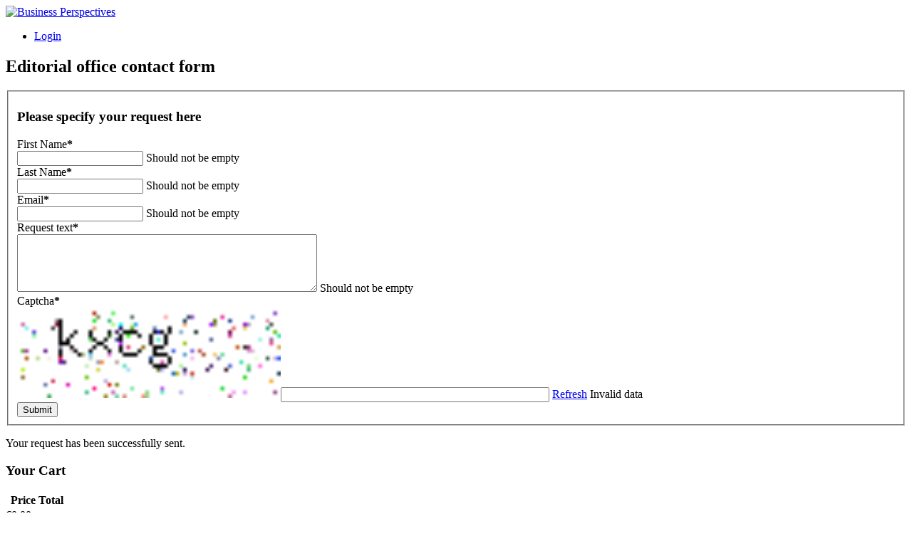

--- FILE ---
content_type: text/html; charset=utf-8
request_url: https://www.businessperspectives.org/index.php/journals/tag/E-WOM%20credibility
body_size: 11734
content:
<!DOCTYPE html>
<html xmlns="http://www.w3.org/1999/xhtml" xml:lang="en-gb" lang="en-gb" dir="ltr" >
<head>
	<meta name="viewport" content="width=device-width, initial-scale=1.0, maximum-scale = 1.0">
	<meta name="HandheldFriendly" content="true">
	<meta name="apple-mobile-web-app-capable" content="YES">
	<meta name="format-detection" content="address=no">
	<meta name="robots" content="index, follow">
	<meta name="revisit-after" content="7 days">
	<base href="https://www.businessperspectives.org/index.php/journals/tag/E-WOM%20credibility" />
	<meta http-equiv="content-type" content="text/html; charset=utf-8" />
	<meta name="keywords" content="assessment, evaluation, scientific journal, Index, metrics, JIC index, publish, publisher, article, оцінка, рейтинг, наукові журнали, наукометричні бази, видавництво, скопус, публікація, індекс, фахові видання, стаття, захист дисертації, защита диссертации, academic journal, refereed journals, open access journals, scholarly, scholarly research, editorial, review, Peers, submit manuscript, scientific publication, draft paper, journal's quality standards, peer review, accepted article, subscription, scientific and scholarly journal publishing, journal articles, monographs, subscription article" />
	<meta name="description" content="LLC “CPC “Business Perspectives” - publishing platform for academic journals" />
	<title>Business Perspectives - E-WOM credibility</title>
	<link href="/templates/kozmenko/favicon.ico" rel="shortcut icon" type="image/vnd.microsoft.icon" />
	<link href="https://www.businessperspectives.org/index.php/component/search/?Itemid=101&amp;task=tag&amp;app_id=12&amp;tag=E-WOM%20credibility&amp;format=opensearch" rel="search" title="Search Business Perspectives" type="application/opensearchdescription+xml" />
	<link href="/media/zoo/assets/css/reset.css?ver=20240711" rel="stylesheet" type="text/css" />
	<link href="/media/zoo/applications/publishing/templates/article/assets/css/zoo.css?ver=20240711" rel="stylesheet" type="text/css" />
	<link href="/cache/widgetkit/widgetkit-51c4b926.css" rel="stylesheet" type="text/css" />
	<link href="/templates/kozmenko/css/reset.css?v1.8.0" rel="stylesheet" type="text/css" />
	<link href="/media/jui/css/bootstrap.css" rel="stylesheet" type="text/css" />
	<link href="/templates/kozmenko/css/magnific-popup.css" rel="stylesheet" type="text/css" />
	<link href="/templates/kozmenko/css/responsive.css?v1.7.0" rel="stylesheet" type="text/css" />
	<link href="/media/com_acymailing/css/module_default.css?v=1720681734" rel="stylesheet" type="text/css" />
	<link href="/modules/mod_cookiesaccept/screen.css" rel="stylesheet" type="text/css" />
	<link href="/modules/mod_zoofilter/tmpl/default/style.css?ver=20240711" rel="stylesheet" type="text/css" />
	<link href="/media/com_rsform/css/front.css?68b693ed876e4ed9852f77c039edc390" rel="stylesheet" type="text/css" />
	<link href="/media/com_rsform/css/frameworks/uikit/uikit.min.css?68b693ed876e4ed9852f77c039edc390" rel="stylesheet" type="text/css" />
	<link href="/media/com_rsform/css/frameworks/uikit/uikit-grid.css?68b693ed876e4ed9852f77c039edc390" rel="stylesheet" type="text/css" />
	<link href="/media/com_rsform/css/frameworks/uikit/tooltip.min.css?68b693ed876e4ed9852f77c039edc390" rel="stylesheet" type="text/css" />
	<link href="/media/com_rsform/css/frameworks/uikit/form-advanced.min.css?68b693ed876e4ed9852f77c039edc390" rel="stylesheet" type="text/css" />
	<link href="/media/com_rsform/css/frameworks/uikit/progress.min.css?68b693ed876e4ed9852f77c039edc390" rel="stylesheet" type="text/css" />
	<link href="/plugins/system/zlframework/zlframework/vendor/zlux/css/zlux-uikit.min.css?ver=20240711" rel="stylesheet" type="text/css" />
	<link href="/plugins/system/zoocart/zoocart/assets/css/site.css?ver=20240711" rel="stylesheet" type="text/css" />
	<style type="text/css">
.cloaked_email span:before { content: attr(data-ep-a01a4); } .cloaked_email span:after { content: attr(data-ep-bb64c); }
div.mod_search93 input[type="search"]{ width:auto; }
	</style>
	<script src="/media/jui/js/jquery.min.js?68b693ed876e4ed9852f77c039edc390" type="text/javascript"></script>
	<script src="/media/jui/js/jquery-noconflict.js?68b693ed876e4ed9852f77c039edc390" type="text/javascript"></script>
	<script src="/media/jui/js/jquery-migrate.min.js?68b693ed876e4ed9852f77c039edc390" type="text/javascript"></script>
	<script src="/media/zoo/assets/js/responsive.js?ver=20240711" type="text/javascript"></script>
	<script src="/components/com_zoo/assets/js/default.js?ver=20240711" type="text/javascript"></script>
	<script src="/media/zoo/applications/publishing/templates/article/assets/js/teaser.js?ver=20240711" type="text/javascript"></script>
	<script src="/cache/widgetkit/widgetkit-aa19dcd5.js" type="text/javascript"></script>
	<script src="/media/jui/js/bootstrap.min.js?68b693ed876e4ed9852f77c039edc390" type="text/javascript"></script>
	<script src="/templates/kozmenko/js/jssocials.min.js?v1.4.0" type="text/javascript"></script>
	<script src="/templates/kozmenko/js/jquery.sticky.js?v1.4.0" type="text/javascript"></script>
	<script src="/templates/kozmenko/js/jquery.ba-hashchange.min.js?v1.4.0" type="text/javascript"></script>
	<script src="/templates/kozmenko/js/jquery.magnific-popup.min.js" type="text/javascript"></script>
	<script src="/templates/kozmenko/js/tools.js?v3.1.6" type="text/javascript"></script>
	<script src="/templates/kozmenko/js/tree.js?v1.4.0" type="text/javascript"></script>
	<script src="/modules/mod_anchors/js/anchors.js?v1.6.0" type="text/javascript"></script>
	<script src="/media/com_acymailing/js/acymailing_module.js?v=510" type="text/javascript"></script>
	<script src="/modules/mod_zoofilter/assets/js/modernizr.custom.js?ver=20240711" type="text/javascript"></script>
	<script src="/modules/mod_zoofilter/assets/js/jquery.placehold.min.js?ver=20240711" type="text/javascript"></script>
	<script src="/modules/mod_zoofilter/assets/js/check_required.min.js?ver=20240711" type="text/javascript"></script>
	<script src="/modules/mod_zoofilter/tmpl/default/script.min.js?ver=20240711" type="text/javascript"></script>
	<script src="/media/com_rsform/js/script.js?68b693ed876e4ed9852f77c039edc390" type="text/javascript"></script>
	<script src="/media/com_rsform/js/frameworks/uikit/uikit.min.js?68b693ed876e4ed9852f77c039edc390" type="text/javascript"></script>
	<script src="/media/com_rsform/js/frameworks/uikit/tooltip.min.js?68b693ed876e4ed9852f77c039edc390" type="text/javascript"></script>
	<script src="/plugins/system/zlframework/zlframework/vendor/uikit/js/uikit.min.js?ver=20240711" type="text/javascript"></script>
	<script src="/plugins/system/zlframework/zlframework/vendor/zlux/js/zlux.min.js?ver=20240711" type="text/javascript"></script>
	<script src="/plugins/system/zoocart/zoocart/assets/js/zoocart.js?ver=20240711" type="text/javascript"></script>
	<script src="/plugins/system/zlframework/zlframework/assets/js/accounting.min.js?ver=20240711" type="text/javascript"></script>
	<!--[if lt IE 9]><script src="/media/system/js/html5fallback.js?68b693ed876e4ed9852f77c039edc390" type="text/javascript"></script><![endif]-->
	<script type="text/javascript">
var emailProtector=emailProtector||{};emailProtector.addCloakedMailto=function(g,l){var h=document.querySelectorAll("."+g);for(i=0;i<h.length;i++){var b=h[i],k=b.getElementsByTagName("span"),e="",c="";b.className=b.className.replace(" "+g,"");for(var f=0;f<k.length;f++)for(var d=k[f].attributes,a=0;a<d.length;a++)0===d[a].nodeName.toLowerCase().indexOf("data-ep-a")&&(e+=d[a].value),0===d[a].nodeName.toLowerCase().indexOf("data-ep-b")&&(c=d[a].value+c);if(!c)break;b.innerHTML=e+c;if(!l)break;b.parentNode.href="mailto:"+e+c}};
if(typeof acymailing == 'undefined'){
					var acymailing = Array();
				}
				acymailing['NAMECAPTION'] = 'Name';
				acymailing['NAME_MISSING'] = 'Please enter your name';
				acymailing['EMAILCAPTION'] = 'Enter your email address';
				acymailing['VALID_EMAIL'] = 'Please enter a valid e-mail address';
				acymailing['ACCEPT_TERMS'] = 'Please check the Terms and Conditions';
				acymailing['CAPTCHA_MISSING'] = 'Please enter the security code displayed in the image';
				acymailing['NO_LIST_SELECTED'] = 'Please select the lists you want to subscribe to';
		jQuery(function($){ initTooltips(); $("body").on("subform-row-add", initTooltips); function initTooltips (event, container) { container = container || document;$(container).find(".hasTooltip").tooltip({"html": true,"container": "body"});} });RSFormPro.scrollToError = true;RSFormProUtils.addEvent(window, 'load', function(){
    RSFormPro.Ajax.overrideSubmit(6, {"parent":"","field":"uk-form-danger"});
});zlux.url.push({"zlfw":"plugins\/system\/zlframework\/zlframework\/","zlux":"plugins\/system\/zlframework\/zlframework\/vendor\/zlux\/","ajax":"https:\/\/www.businessperspectives.org\/index.php?option=com_zoolanders&format=raw&a371e12acf37d85be843a03064be2694=1","root":"https:\/\/www.businessperspectives.org\/","root_path":""});zlux.lang.push({"APPLY_FILTERS":"View and apply the available filters","REFRESH":"Refresh","DELETE":"Delete","RENAME":"Rename","NAME":"Name","TYPE":"Type","SIZE":"Size","CONFIRM":"Confirm","AUTHOR":"Author","CREATED":"Created","ACCESS":"Access","ROUTE":"Route","ROOT":"Root","SOMETHING_WENT_WRONG":"Something went wrong, the task was not performed.","STORAGE_PARAM_MISSING":"'Storage' param missing, set by default to 'local'","INPUT_THE_NEW_NAME":"Input the new name","DELETE_THIS_FILE":"You are about to delete this file","DELETE_THIS_FOLDER":"You are about to delete this folder","FOLDER_NAME":"Folder name","EMPTY_FOLDER":"The folder is empty","ADD_NEW_FILES":"Add new files to upload","START_UPLOADING":"Start uploading","CANCEL_CURRENT_UPLOAD":"Cancel current upload","NEW_FOLDER":"Create a new folder","UPLOAD_FILES":"Upload files to current folder","DROP_FILES":"Drop files here<br \/>or <a class=\"%s\" href=\"#\">browse & choose<\/a> them","FILE_EXT_ERROR":"File: %s","FILE_SIZE_ERROR":"File size error.<br \/>The file exceeds the maximum allowed size of %s","RUNTIME_MEMORY_ERROR":"Runtime ran out of available memory.","S3_BUCKET_PERIOD_ERROR":"The bucket name can't contain periods (.).","S3_BUCKET_MISSCONFIG_ERROR":"There is some missconfiguration with the Bucket. Checkout the CORS permissions. If the bucket is recently created 24h must pass because of Amazon redirections.","UPLOAD_URL_ERROR":"Upload URL might be wrong or doesn't exist.","File extension error.":"PLG_ZLFRAMEWORK_FLP_FILE_EXTENSION_ERROR","File size error.":"PLG_ZLFRAMEWORK_FLP_FILE_SIZE_ERROR","File count error.":"PLG_ZLFRAMEWORK_FLP_FILE_COUNT_ERROR","IM_NO_ITEMS_FOUND":"No items found","IM_PAGINATION_INFO":"Showing _START_ to _END_ of _TOTAL_ items","IM_FILTER_BY_APP":"Filter by App","IM_FILTER_BY_TYPE":"Filter by Type","IM_FILTER_BY_CATEGORY":"Filter by Category","IM_FILTER_BY_TAG":"Filter by Tag"});
	</script>
	<script>
jQuery( document ).ready(function($) {

 //form spam protect
 var form = jQuery( "#editorial-board-contact-form" );
 var data_action = jQuery("#editorial-board-contact-form").data('action');
 var method = jQuery("#editorial-board-contact-form").attr("method");
 var form_class = jQuery("#editorial-board-contact-form").attr("class");

 jQuery('#editorial-board-contact-form').replaceWith('<form id="editorial-board-contact-form" enctype="multipart/form-data" class=" ' + form_class + ' " action='+data_action+' method='+method+'>' + jQuery( '#editorial-board-contact-form' ).html() + '</form>' );


  jQuery( "#editorial-board-contact-form .rsform-submit-button" ).on('click', function() {
      jQuery('#JournalTitle').val(jQuery.trim(jQuery('.journal .content h1.title-h1').text()));
      jQuery('#Redirect').val(window.location.href);
  });

});
</script>
	<style>
.rsform-block-mapsitna img {
    width: 30%;
}
.rsform-block-mapsitna .rsform-captcha-box {
    width: 30% !important;
}
</style>

	<link rel="stylesheet" type="text/css" href="/templates/kozmenko/css/styles.css?v3.1.57" />
	<link rel="stylesheet" type="text/css" href="/templates/kozmenko/css/print.css" />
	<link href='https://fonts.googleapis.com/css?family=Open+Sans:400,700,300,600' rel='stylesheet' type='text/css'>

	<!-- Google analytics on live server -->
    		<script>
			(function(i,s,o,g,r,a,m){i['GoogleAnalyticsObject']=r;i[r]=i[r]||function(){
					(i[r].q=i[r].q||[]).push(arguments)},i[r].l=1*new Date();a=s.createElement(o),
				m=s.getElementsByTagName(o)[0];a.async=1;a.src=g;m.parentNode.insertBefore(a,m)
			})(window,document,'script','https://www.google-analytics.com/analytics.js','ga');

			ga('create', 'UA-99069729-1', 'auto');
			ga('send', 'pageview');
		</script>
	
</head>
<body class=" desktop ">
	<div class="page-block">
		<div id="wrapper">
			<div class="frame-block ">
				<header id="header" role="banner">
										<div class="container">
												<div class="logo">
															<div><a href="https://www.businessperspectives.org/"><img alt="Business Perspectives" src="/images/site/header/logo.png"></a></div>
													</div>
												<div class="frame">
															
<ul class="nav menu login-nav">
	<li><a href="/index.php/login">Login</a></li>
</ul>



<div class="custom editorial-form-wrapper"  >
	<div id="editorialFormWrapper" class="popup-block"><div id="wrap-form"><div method="post"  id="editorial-board-contact-form" class="tm-form-rsforms" data-action="https://www.businessperspectives.org/index.php/journals/tag/E-WOM%20credibility"><h2>Editorial office contact form</h2>
<div id="rsform_error_6" style="display: none;"><p class="formRed">Please complete all required fields!</p></div>
<!-- Do not remove this ID, it is used to identify the page so that the pagination script can work correctly -->
<fieldset class="formContainer uk-form uk-form-stacked" id="rsform_6_page_0">
	<div class="uk-grid">
		<div class="uk-width-12-12">
			<div class="uk-form-row rsform-block rsform-block-subject">
					<h3>Please specify your request here</h3>
			</div>
			<div class="uk-form-row rsform-block rsform-block-firstname">
				<label class="uk-form-label formControlLabel" data-uk-tooltip="{pos:'top-left'}" title="" for="FirstName">First Name<strong class="formRequired">*</strong></label>
				<div class="uk-form-controls formControls">
					<input type="text" value="" size="20" name="form[FirstName]" id="FirstName" class="rsform-input-box" />
					<span class="formValidation"><span id="component44" class="formNoError">Should not be empty</span></span>
				</div>
			</div>
			<div class="uk-form-row rsform-block rsform-block-lastname">
				<label class="uk-form-label formControlLabel" data-uk-tooltip="{pos:'top-left'}" title="" for="LastName">Last Name<strong class="formRequired">*</strong></label>
				<div class="uk-form-controls formControls">
					<input type="text" value="" size="20" name="form[LastName]" id="LastName" class="rsform-input-box" />
					<span class="formValidation"><span id="component45" class="formNoError">Should not be empty</span></span>
				</div>
			</div>
			<div class="uk-form-row rsform-block rsform-block-email">
				<label class="uk-form-label formControlLabel" data-uk-tooltip="{pos:'top-left'}" title="" for="Email">Email<strong class="formRequired">*</strong></label>
				<div class="uk-form-controls formControls">
					<input type="text" value="" size="20" name="form[Email]" id="Email" class="rsform-input-box" />
					<span class="formValidation"><span id="component46" class="formNoError">Should not be empty</span></span>
				</div>
			</div>
			<div class="uk-form-row rsform-block rsform-block-requesttext">
				<label class="uk-form-label formControlLabel" data-uk-tooltip="{pos:'top-left'}" title="" for="RequestText">Request text<strong class="formRequired">*</strong></label>
				<div class="uk-form-controls formControls">
					<textarea cols="50" rows="5" name="form[RequestText]" id="RequestText" class="rsform-text-box"></textarea>
					<span class="formValidation"><span id="component35" class="formNoError">Should not be empty</span></span>
				</div>
			</div>
			<div class="uk-form-row rsform-block rsform-block-mapsitna">
				<label class="uk-form-label formControlLabel" data-uk-tooltip="{pos:'top-left'}" title="Letters only" for="mapsitna">Captcha<strong class="formRequired">*</strong></label>
				<div class="uk-form-controls formControls">
					<img src="/index.php/component/rsform/?task=captcha&amp;componentId=57&amp;format=image&amp;sid=1841436062" id="captcha57" alt="Captcha" /><input type="text" value="" name="form[mapsitna]" id="captchaTxt57" class="rsform-captcha-box" /> <a href="javascript:void(0)" class="rsform-captcha-refresh-button uk-button uk-button-default" onclick="RSFormPro.refreshCaptcha('57', '/index.php/component/rsform/?task=captcha&amp;componentId=57&amp;format=image'); return false;">Refresh</a>
					<span class="formValidation"><span id="component57" class="formNoError">Invalid data</span></span>
				</div>
			</div>
			<div class="uk-form-row rsform-block rsform-block-submit">
				<label class="uk-form-label formControlLabel" data-uk-tooltip="{pos:'top-left'}" title="" for="Submit"></label>
				<div class="uk-form-controls formControls">
					<button type="submit" name="form[Submit]" id="Submit" class="rsform-submit-button  uk-button uk-button-primary" >Submit</button>
					<span class="formValidation"></span>
				</div>
			</div>
		</div>
	</div>
</fieldset>
					<input type="hidden" name="form[EditorContactName]" id="EditorContactName" value="" />
					<input type="hidden" name="form[JournalTitle]" id="JournalTitle" value="" />
					<input type="hidden" name="form[Redirect]" id="Redirect" value="" /><input type="hidden" name="form[formId]" value="6"/></div><script type="text/javascript">RSFormPro.Ajax.URL = "\/index.php\/component\/rsform\/?task=ajaxValidate";</script>
<script type="text/javascript">
ajaxExtraValidationScript[6] = function(task, formId, data){ 
var formComponents = {};
formComponents[44]='FirstName';formComponents[45]='LastName';formComponents[46]='Email';formComponents[35]='RequestText';formComponents[57]='mapsitna';
RSFormPro.Ajax.displayValidationErrors(formComponents, task, formId, data);
};
</script></div></div>
<div class="editorial-form-wrapper">
    <div id="formThankYou" class="popup-block">
        <p class="alert alert-success tm-rsform-manuscript-success">Your request has been successfully sent.</p>
    </div>
</div></div>
	<div class="mod-wrapper btn-cart btn-green">
		
<div class="zx-zoocart-minicart zx zx-zoocart-minicart-state-empty">

	<!-- cart modal -->
	<div id="zx-zoocart-minicart-modal" class="uk-modal">
		<div class="uk-modal-dialog uk-text-center">
			<a class="uk-modal-close uk-close"></a>

			<div class="zx-zoocart-minicart-cart">

				<!-- title -->
				<h3 class="uk-text-center">Your Cart</h3>

				<!-- table -->
				<table class="uk-table uk-table-condensed uk-table-hover">
					<thead>
						<tr>
							<th></th>
							<th>Price</th>
							<th>Total</th>
						</tr>
					</thead>

					<!-- items -->
					<tbody>
										</tbody>
				</table>

				<!-- total -->
				<div class="zx-zoocart-minicart-items-totalprice uk-text-large uk-text-bold uk-margin-top">
					€0.00					<p class="price-hryvnias">(₴0)</p>				</div>

				<!-- proceed to checkout -->
								<a class="uk-button uk-button-primary uk-margin-top" href="/index.php/component/zoolanders/cart">
					Proceed to Checkout				</a>
							</div>

			<!-- if cart empty -->
			<div class="zx-zoocart-minicart-msg-empty">
				Your cart is empty			</div>
		</div>
	</div>

	<!-- cart resume -->
	<div id="zx-zoocart-minicart-resume" class="uk-text-center">

		<!-- cart text / modal trigger -->
		<a class="uk-link-muted" href="#zx-zoocart-minicart-modal" data-uk-modal="">
			<b>Cart</b>
			<span class="zx-zoocart-minicart-items-amount">0</span> Items			<!-- <strong class="zx-zoocart-minicart-items-totalprice"></strong> -->
		</a>

		<!-- checkout link -->
				
		<!-- legal notice -->
			</div>

	<!-- init script -->
	<script type="text/javascript">
		jQuery(document).ready(function($){

		// if not in cart view
		
		// set Currency defaults
		var currency = {"id":"1","name":"Euro","code":"EUR","symbol":"\u20ac","format":"%s%v \/ -%s%v","num_decimals":"2","num_decimals_show":"2","decimal_sep":".","thousand_sep":"","conversion_rate":"0.9","published":"1"};

		if(currency) {
			var format = currency.format.split('/');

			// extend accounting defaults
			$.extend(accounting.settings.currency, {
				symbol: currency.symbol,
				format: {
					pos: $.trim(format[0]),
					neg: format[1] ? $.trim(format[1]) : $.trim(format[0]),
					zero: $.trim(format[0])
				},
				rate: 1,
				decimal: currency.decimal_sep,
				thousand: currency.thousand_sep,
				precision: currency.num_decimals_show
			});
		}
		
		// init cart
		$('.zx-zoocart-minicart').zx('zoocartMinicart');
	});
	</script>

</div>	</div>
	

<div class="custom"  >
	<div class="custom manuscript-form"><a href="https://manuscript-adminsystem.com" target="_blank" class="manuscript-button">Submit Manuscript</a></div></div>
<div class="search search-box mod_search93">
	<form action="/index.php/journals" method="post" class="form-inline">
		<label for="mod-search-searchword93" class="element-invisible">Search ...</label> <input name="searchword" id="mod-search-searchword93" maxlength="200"  class="inputbox search-query input-medium" type="search" size="20" placeholder="Search for author, article, journal or book ..." /> <button class="button btn btn-primary" onclick="this.form.searchword.focus();">Search</button>		<input type="hidden" name="task" value="search" />
		<input type="hidden" name="option" value="com_search" />
		<input type="hidden" name="Itemid" value="101" />
	</form>
</div>

													</div>
					</div>
                    <div class="menu-wrapper">
                                                    <nav class="main-nav">
                                <ul class="nav menu mod-list">
<li class="item-108"><a href="/index.php/about-us" >About Us</a></li><li class="item-101 current active"><a href="/index.php/journals" >Journals</a></li><li class="item-355"><a href="/publishing-policies2/ethical-oversight" >Publishing policies</a></li><li class="item-140"><a href="/editorial-policies/editorial-independence" >Editorial Policies</a></li><li class="item-208"><a href="/index.php/books" >Books</a></li></ul>

                            </nav>
                                                                            	<div class="mod-wrapper social-box">
			<div class="mod-title">
			FOLLOW US		</div>
		

<div class="customsocial-box"  >
	<div class=" jssocials">
<div class=" socialbookmarks-footer">
<div class="jssocials-share jssocials-share-linkedin"><a href="https://www.linkedin.com/company/business-perspectives/" target="_blank" class="jssocials-share-link"> <i class="fa fa-linkedin jssocials-share-logo"></i> </a></div>
<div class="jssocials-share jssocials-share-twitter"><a href="https://twitter.com/LLC_BP" target="_blank" class="jssocials-share-link"> <i class="fa fa-twitter jssocials-share-logo"></i> </a></div>
</div>
</div></div>
	</div>
	
                                            </div>
				</header>
				<div id="system-message-container">
	</div>

								<div id="main" role="main">
												<div class="mod-wrapper ">
		
<ul itemscope itemtype="http://schema.org/BreadcrumbList" class="breadcrumb">
			<li class="active">
			<span class="divider icon-location"></span>
		</li>
	
				<li itemprop="itemListElement" itemscope itemtype="http://schema.org/ListItem">
									<a itemprop="item" href="/index.php" class="pathway">
						<span itemprop="name">
							Home						</span>
					</a>
				
									<span class="divider">
						<img src="/media/system/images/arrow.png" alt="" />					</span>
								<meta itemprop="position" content="1">
			</li>
					<li itemprop="itemListElement" itemscope itemtype="http://schema.org/ListItem">
									<a itemprop="item" href="/index.php/journals" class="pathway">
						<span itemprop="name">
							Journals						</span>
					</a>
				
									<span class="divider">
						<img src="/media/system/images/arrow.png" alt="" />					</span>
								<meta itemprop="position" content="2">
			</li>
					<li itemprop="itemListElement" itemscope itemtype="http://schema.org/ListItem" class="active">
				<span itemprop="name">
					Tags: E-WOM credibility				</span>
				<meta itemprop="position" content="3">
			</li>
		</ul>
	</div>
	
										
												        <div class="title-line category">
        <div class="title-h2 yellow">
            Journals        </div>
    </div>
    
					
					<div class="container tbl">
												<div class="aside-left">
							<div class="col-frame">
								
																		<div class="mod-wrapper filter-block">
			<div class="mod-title">
			Categories		</div>
		
<div class="zoo-filter form-wrapper" id="mod-zoofilter-102">
	<form class="style" action="/index.php/journals" method="get" id="zoo-filter-form-102" name="zoo-filter-form-102">
		
		<div class="form-inner">

			

<div class="form-elements">
	<div class="form-element-row itemname itemname-0"><input class="text" type="text" name="elements[_itemname]" value="" placeholder="Search for journal ..." /></div><div class="filter-types"><div class="box"><input class="check" type="checkbox" id="type_journals" name="itemtype[]" value="journal"  ><label class="lab" for="type_journals">Journals</label></div><div class="box"><input class="check" type="checkbox" id="type_books" name="itemtype[]" value="books" ><label class="lab" for="type_books">Books</label></div></div>
<div class="form-element-row itemcategory itemcategory-0"><div id="categories-list">

    <ul class="categories" id="categories">
                <li id="category-154">
            <input  type="radio" class="radio" name="elements[_itemcategory-0][]" id="elements[_itemcategory-0][]154" value="154">
            <label class="link-txt " for="elements[_itemcategory-0][]154">
                Business, Management and Accounting            </label>
                    </li>
            <li id="category-157">
            <input  type="radio" class="radio" name="elements[_itemcategory-0][]" id="elements[_itemcategory-0][]157" value="157">
            <label class="link-txt " for="elements[_itemcategory-0][]157">
                Decision Sciences            </label>
                    </li>
            <li id="category-155">
            <input  type="radio" class="radio" name="elements[_itemcategory-0][]" id="elements[_itemcategory-0][]155" value="155">
            <label class="link-txt " for="elements[_itemcategory-0][]155">
                Economics, Econometrics and Finance            </label>
                    </li>
            <li id="category-158">
            <input  type="radio" class="radio" name="elements[_itemcategory-0][]" id="elements[_itemcategory-0][]158" value="158">
            <label class="link-txt " for="elements[_itemcategory-0][]158">
                Environmental Science            </label>
                    </li>
            <li id="category-159">
            <input  type="radio" class="radio" name="elements[_itemcategory-0][]" id="elements[_itemcategory-0][]159" value="159">
            <label class="link-txt " for="elements[_itemcategory-0][]159">
                Multidisciplinary            </label>
                    </li>
            <li id="category-156">
            <input  type="radio" class="radio" name="elements[_itemcategory-0][]" id="elements[_itemcategory-0][]156" value="156">
            <label class="link-txt " for="elements[_itemcategory-0][]156">
                Social Sciences            </label>
                    </li>
        </ul>

</div>


</div>
<div class="form-element-row textpro textpro-0"><input class="text" type="text" name="elements[a4ddb762-dbc1-415c-b520-239b2541de89]" value=""  /></div>
<div class="form-element-row textarea textarea-0"><input class="text" type="text" name="elements[f2be1689-81d0-4aa5-a466-f14ac90e8523]" value=""  /></div></div>

			<input type="hidden" name="option" value="com_zoo" />
			<input type="hidden" name="task" value="search" />
			<input type="hidden" name="controller" value="zoofilter" />
			<input type="hidden" name="type" value="journal" />
			<input type="hidden" name="app_id" value="12" />
			<input type="hidden" name="show_title" value="0" />
			<input type="hidden" name="show_ordering" value="0" />
			<input type="hidden" name="show_permalink" value="0" />
			<input type="hidden" name="redirect_if_one" value="0" />
			<input type="hidden" name="columns" value="1" />
			<input type="hidden" name="page_title" value="Search Results:" />
			<!-- Item Layout -->
			<!-- the layout value is overiden by ZOO when displaying category view.
				 As a workaround and future prevention the value it's wrapped but both will be checked. -->
			<input type="hidden" name="layout" value="journals" />
			<input type="hidden" name="zoofilter[item_layout]" value="journals" />
			<!-- Item Layout END -->
			<input type="hidden" name="page_layout" value="search" />
			<input type="hidden" name="elayout" value="default" />
			<input type="hidden" name="ordering_layout" value="default" />
			<input type="hidden" name="type" value="journal" />
			<input type="hidden" name="module_id" value="102" />
			
			<input type="hidden" name="Itemid" value="101" />	
			<input type="hidden" name="items_per_page" value="15" />
			<input type="hidden" name="search_limit" value="1000" />
			<div class="row-box">
								<button id="btn-zoofilter" type="submit" class="btn search">Search</button>
												<button type="button" class="btn clear zfac-clear">Clear</button>
							</div>
			<div class="clearfix"></div>

		</div>

	</form>
	
	<script type="text/javascript">
        // copy values from name input to the all others
        jQuery('#btn-zoofilter').on('click', function () {
            var search_words, inputs;

            search_words = jQuery('.zoo-filter').find('input[name="elements[_itemname]"]')[0].value;
            inputs = jQuery('.zoo-filter').find('input[type="text"]');

            for (var i = 0; i < inputs.length; i++) {
                //console.log(i);
                inputs[i].value = search_words;
            }
        });

		jQuery(document).ready(function(){
			Modernizr.load({
				test: Modernizr.input.required,
				complete: function() {
					init("Required fields should not be empty.");
				}
			});
			jQuery('#mod-zoofilter-102').ZOOfilterSearchDefault({button: '.zfac-clear', ajax: 0, submit: 1})
		});
	</script>
</div>
	</div>
	
															</div>
						</div>
												<div id="content">
							
<div id="yoo-zoo" class="yoo-zoo publishing-article publishing-article-tag">

		<h2 class="title-h1">Articles tagged with: E-WOM credibility</h2>
	
	<div class="items items-col-1"><div class="width100 first last">
<div class="teaser-item">
	<div class="teaser-item-bg">
			
		



<h3 class="pos-subtitle">
	 <a title="E-WOM effect through social media and shopping websites on purchase intention of smartphones in India" href="/index.php/journals/innovative-marketing/issue-406/e-wom-effect-through-social-media-and-shopping-websites-on-purchase-intention-of-smartphones-in-india">E-WOM effect through social media and shopping websites on purchase intention of smartphones in India</a> </h3>

<!-- Show authors -->
<div class="authors-box">
	<span>Asif Iqbal, Noor Alam Khan, Azam Malik, Mohammad Rishad Faridi</span>
</div>

<div class="list-box">
	<span class="txt">Innovative Marketing </span>
	<span class="txt">
		Volume 18 2022,
		Issue #2	</span>
		</div>


<div class="floatbox">

	
	
</div>



		</div>
</div></div></div>

</div>
						</div>
											</div>
				</div>
										<div class="mod-wrapper ">
		<!--googleoff: all-->
<div id="ca_banner" 
    style="bottom:0px;
            ">
    <h2 style="
		">COOKIES<br /> The cookie settings on this website are set to 'allow all cookies' to give you the best experience.<br /></h2>
    <p style="
				">If you continue without changing these settings, you consent to this        							<a href="/index.php/cookie-policy" target="_blank">
                    <span class="infoplus info_modal" style="">Read more</span>
                </a>
					        </p>
    <div class="accept" style="">Accept</div>
</div>
<div id="ca_info" style="">
    <div class="ca_info_close" style=""></div>
        <div id="ca_info_plus" style="">
                    </div>
</div>


<script type="text/javascript">
    jQuery(document).ready(function () { 
	
	function setCookie(c_name,value,exdays)
	{
		var exdate=new Date();
		exdate.setDate(exdate.getDate() + exdays);
		var c_value=escape(value) + ((exdays==null) ? "" : "; expires="+exdate.toUTCString()) + "; path=/";
		document.cookie=c_name + "=" + c_value;
	}
	
	function readCookie(name) {
		var nameEQ = name + "=";
		var ca = document.cookie.split(';');
		for(var i=0;i < ca.length;i++) {
			var c = ca[i];
			while (c.charAt(0)==' ') c = c.substring(1,c.length);
			if (c.indexOf(nameEQ) == 0) return c.substring(nameEQ.length,c.length);
			}
		return null;
	}
    
	var $ca_banner = jQuery('#ca_banner');
    var $ca_infoplus = jQuery('.infoplus.info_modal');
    var $ca_info = jQuery('#ca_info');
    var $ca_info_close = jQuery('.ca_info_close');
    var $ca_infoaccept = jQuery('.accept');
    
	var cookieaccept = readCookie('cookieaccept');
	if(!(cookieaccept == "yes")){
	
		$ca_banner.delay(1000).slideDown('fast'); 
//        $ca_infoplus.click(function(){
//            $ca_info.fadeIn("fast");
//        });
//        $ca_info_close.click(function(){
//            $ca_info.fadeOut("slow");
//        });
        $ca_infoaccept.click(function(){
			setCookie("cookieaccept","yes",365);
            jQuery.post('https://www.businessperspectives.org/index.php/journals/tag/E-WOM%20credibility', 'set_cookie=1', function(){});
            $ca_banner.slideUp('slow');
            $ca_info.fadeOut("slow");
        });
       } 
    });
</script>
<!--googleon: all-->
	</div>
	
											</div>
		</div>

							<footer id="footer" role="contentinfo">
			<div class="container">
				<div class="holder">
					<div class="row-fluid">
						<div class="span6">
																<div class="mod-wrapper subs-box">
		<div class="acymailing_modulesubs-box" id="acymailing_module_formAcymailing40901">
	<div class="acymailing_fulldiv" id="acymailing_fulldiv_formAcymailing40901" style="text-align:left" >
		<form id="formAcymailing40901" action="/index.php/journals" onsubmit="return submitacymailingform('optin','formAcymailing40901')" method="post" name="formAcymailing40901"  >
		<div class="acymailing_module_form" >
			<div class="acymailing_introtext">newsletter</div>			<table class="acymailing_form">
				<tr>
												<td class="acyfield_email acy_requiredField">
								<input id="user_email_formAcymailing40901"  onfocus="if(this.value == 'Enter your email address') this.value = '';" onblur="if(this.value=='') this.value='Enter your email address';" class="inputbox" type="text" name="user[email]" style="width:100%" value="Enter your email address" title="Enter your email address"/>
							</td> 
					
					<td  class="acysubbuttons">
												<input class="button subbutton btn btn-primary" type="submit" value="Subscribe" name="Submit" onclick="try{ return submitacymailingform('optin','formAcymailing40901'); }catch(err){alert('The form could not be submitted '+err);return false;}"/>
											</td>
				</tr>
			</table>
						<input type="hidden" name="ajax" value="0" />
			<input type="hidden" name="acy_source" value="module_94" />
			<input type="hidden" name="ctrl" value="sub"/>
			<input type="hidden" name="task" value="notask"/>
			<input type="hidden" name="redirect" value="http%3A%2F%2Fwww.businessperspectives.org%2Findex.php%2Fjournals%2Ftag%2FE-WOM%2520credibility"/>
			<input type="hidden" name="redirectunsub" value="http%3A%2F%2Fwww.businessperspectives.org%2Findex.php%2Fjournals%2Ftag%2FE-WOM%2520credibility"/>
			<input type="hidden" name="option" value="com_acymailing"/>
						<input type="hidden" name="hiddenlists" value="3,2,1"/>
			<input type="hidden" name="acyformname" value="formAcymailing40901" />
									</div>
		</form>
	</div>
	</div>
	</div>
	
													</div>
					</div>
				</div>
				<div class="row-fluid items">
					<div class="span9">
						<div class="row-fluid">
							<div class="span4 footer-bottom-l-wrapper">
																		<div class="mod-wrapper pay-box">
			<div class="mod-title">
			We accept payment with:		</div>
		

<div class="custompay-box"  >
	<ul>
<li><a href="http://www.visa.com" target="_blank"><img src="/images/site/payment/icon-visa.svg" alt="visa" /></a></li>
<li><a href="http://www.mastercard.com" target="_blank"><img src="/images/site/payment/icon-master.svg" alt="mastercard" /></a></li>
</ul></div>
	</div>
		<div class="mod-wrapper  copyright-txt">
		

<div class="custom copyright-txt"  >
	<ul>
<li class="copyright-txt-code">ISNI: 0000 0004 6439 8257</li>
<li>Copyright © 2025 LLC “CPC “Business Perspectives”,<br />except Open Access articles</li>
</ul></div>
	</div>
		<div class="mod-wrapper designed-by">
		

<div class="customdesigned-by"  >
	<p>Developed by <a href="https://www.mindk.com/" target="_blank">MindK</a>. Designed by <a href="https://www.crisp-studio.com/" target="_blank">Crisp</a>.</p></div>
	</div>
	
															</div>
							<div class="span8 footer-bottom-c-wrapper">
																		<div class="mod-wrapper ">
		<ul class="nav menu journals bottom-nav mod-list">
<li class="item-196 divider deeper parent"><span class="separator ">About Us</span>
<ul class="nav-child unstyled small"><li class="item-197"><a href="/index.php/about-us/company" >Company</a></li><li class="item-198"><a href="/index.php/about-us/news" >News</a></li><li class="item-200"><a href="/index.php/cooperation-and-partnership" >Cooperation and partners</a></li><li class="item-203"><a href="/index.php/about-us/advertising" >Advertising</a></li><li class="item-371"><a href="/index.php/about-us/manuscript-administration-system" >Manuscript Administration System</a></li></ul></li><li class="item-324 divider deeper parent"><span class="separator ">Users support</span>
<ul class="nav-child unstyled small"><li class="item-335"><a href="/your-profile" >Your profile</a></li><li class="item-336"><a href="/external-services-instructions" >External services instructions</a></li><li class="item-337"><a href="/site-navigation" >Site navigation</a></li></ul></li></ul>
	</div>
		<div class="mod-wrapper  adds-box">
			<div class="mod-title">
			Contact us		</div>
		

<ul>
	<li class="info"><div class="icon"></div><span class="txt">Hryhorii Skovoroda lane, 10 Sumy, 40022 , Ukraine</span></li>
	<li class="phone"><div class="icon"></div><span class="txt"><a href="tel:+380-542-221707">+380-542-221707</a></span></li>
	<li class="phone"><div class="icon"></div><span class="txt"><a href="tel:+38-063-2891070">+38-063-2891070</a></span></li>
	<li class="mail"><div class="icon"></div><span class="txt"><a href="javascript:/* This email address is being protected from spambots.*/"><span class="cloaked_email ep_a75cf71d"><span data-ep-bb64c="&#46;o&#114;&#103;" data-ep-a01a4="h&#101;&#97;&#100;&#64;"><span data-ep-bb64c="ti&#118;&#101;&#115;" data-ep-a01a4="b&#117;&#115;i&#110;"><span data-ep-bb64c="&#114;&#115;p&#101;&#99;" data-ep-a01a4="&#101;&#115;&#115;p&#101;"></span></span></span></span></a><script type="text/javascript">emailProtector.addCloakedMailto("ep_a75cf71d", 1);</script></span></li>
</ul>	</div>
	
															</div>
							<div class="span12 footer-bottom-wrapper">
																		<div class="mod-wrapper footer-bottom-menu-wrapper">
		<ul class="nav menu footer-bottom-menu mod-list">
<li class="item-331"><a href="/index.php/privacy-policy" >Privacy Policy</a></li><li class="item-332"><a href="/index.php/cookie-policy" >Cookie Policy</a></li><li class="item-333"><a href="/index.php/terms-and-conditions" >Terms and Conditions</a></li></ul>
	</div>
	
															</div>
						</div>
					</div>
					<div class="span3">
														<div class="mod-wrapper  twitter-timeline-wrapper">
		

<div class="custom twitter-timeline-wrapper"  >
	<a class="twitter-timeline"
  href="https://twitter.com/LLC_BP"
  data-lang="en"
  data-width="250"
  data-height="270"
  data-chrome="nofooter noborders">
  Tweets by LLC “Business Perspectives”
</a>
<script async src="https://platform.twitter.com/widgets.js" charset="utf-8"></script></div>
	</div>
	
											</div>
				</div>
			</div>
		</footer>
				<script>
					</script>
		
	</div>
	<span id="bottom-anchor"></span>
</body>
</html>


--- FILE ---
content_type: text/plain
request_url: https://www.google-analytics.com/j/collect?v=1&_v=j102&a=334853075&t=pageview&_s=1&dl=https%3A%2F%2Fwww.businessperspectives.org%2Findex.php%2Fjournals%2Ftag%2FE-WOM%2520credibility&ul=en-us%40posix&dt=Business%20Perspectives%20-%20E-WOM%20credibility&sr=1280x720&vp=1280x720&_u=IEBAAEABAAAAACAAI~&jid=2085368015&gjid=730597256&cid=1974734972.1762891268&tid=UA-99069729-1&_gid=260478530.1762891268&_r=1&_slc=1&z=1742479607
body_size: -454
content:
2,cG-B00H1D6F94